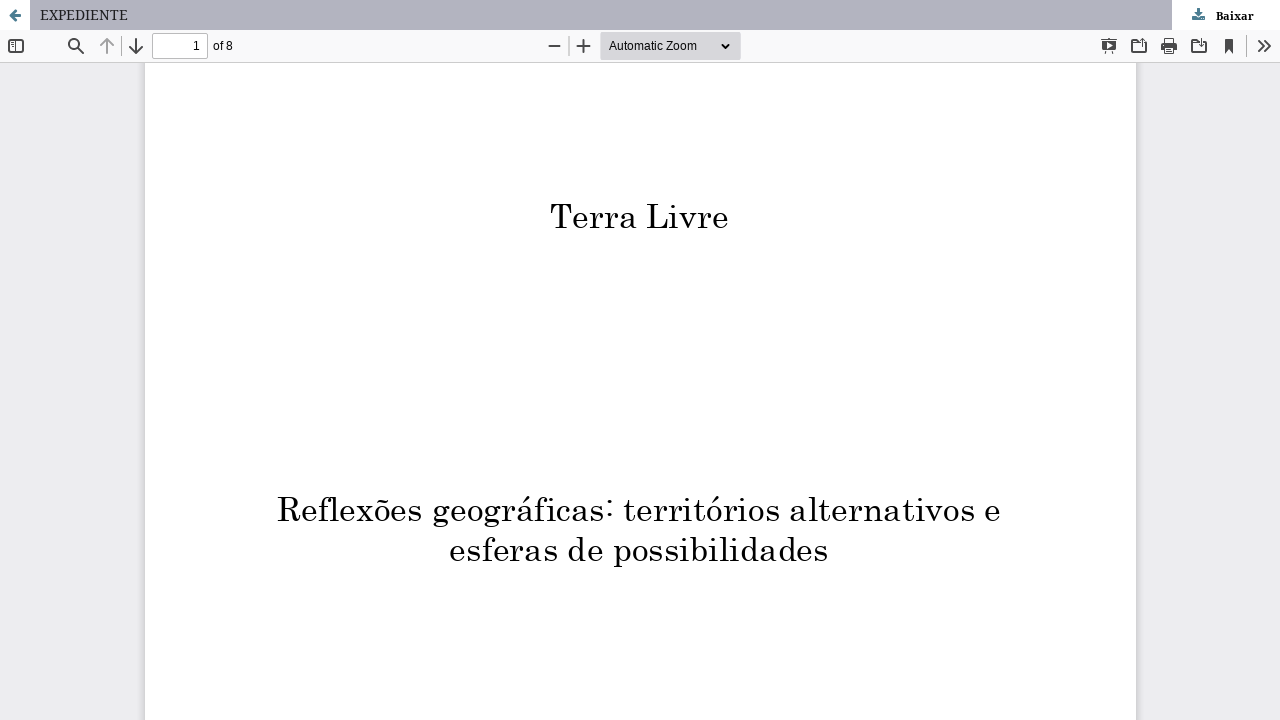

--- FILE ---
content_type: text/html; charset=utf-8
request_url: https://publicacoes.agb.org.br/terralivre/article/view/1658/1499
body_size: 4396
content:
<!DOCTYPE html>
<html lang="pt-BR" xml:lang="pt-BR">
<head>
	<meta http-equiv="Content-Type" content="text/html; charset=utf-8" />
	<meta name="viewport" content="width=device-width, initial-scale=1.0" />
	<title>Vista do EXPEDIENTE</title>

	
<meta name="generator" content="Open Journal Systems 3.3.0.13" />

<!-- Latest compiled and minified CSS -->
<link rel="stylesheet" href="https://maxcdn.bootstrapcdn.com/bootstrap/3.3.7/css/bootstrap.min.css" integrity="sha384-BVYiiSIFeK1dGmJRAkycuHAHRg32OmUcww7on3RYdg4Va+PmSTsz/K68vbdEjh4u" crossorigin="anonymous">

<!-- Optional theme -->
<link rel="stylesheet" href="https://maxcdn.bootstrapcdn.com/bootstrap/3.3.7/css/bootstrap-theme.min.css" integrity="sha384-rHyoN1iRsVXV4nD0JutlnGaslCJuC7uwjduW9SVrLvRYooPp2bWYgmgJQIXwl/Sp" crossorigin="anonymous">

<script
  src="https://code.jquery.com/jquery-2.2.4.js"
  integrity="sha256-iT6Q9iMJYuQiMWNd9lDyBUStIq/8PuOW33aOqmvFpqI="
  crossorigin="anonymous"></script>


<!-- Latest compiled and minified JavaScript -->
<script src="https://maxcdn.bootstrapcdn.com/bootstrap/3.3.7/js/bootstrap.min.js" integrity="sha384-Tc5IQib027qvyjSMfHjOMaLkfuWVxZxUPnCJA7l2mCWNIpG9mGCD8wGNIcPD7Txa" crossorigin="anonymous"></script>




<link rel="alternate" type="application/atom+xml" href="https://publicacoes.agb.org.br/terralivre/gateway/plugin/AnnouncementFeedGatewayPlugin/atom">
<link rel="alternate" type="application/rdf+xml" href="https://publicacoes.agb.org.br/terralivre/gateway/plugin/AnnouncementFeedGatewayPlugin/rss">
<link rel="alternate" type="application/rss+xml" href="https://publicacoes.agb.org.br/terralivre/gateway/plugin/AnnouncementFeedGatewayPlugin/rss2">

	<link rel="stylesheet" href="https://publicacoes.agb.org.br/terralivre/$$$call$$$/page/page/css?name=stylesheet" type="text/css" /><link rel="stylesheet" href="https://publicacoes.agb.org.br/lib/pkp/styles/fontawesome/fontawesome.css?v=3.3.0.13" type="text/css" /><link rel="stylesheet" href="https://publicacoes.agb.org.br/plugins/generic/doiInSummary/styles/doi.css?v=3.3.0.13" type="text/css" /><link rel="stylesheet" href="https://publicacoes.agb.org.br/public/site/styleSheet.css?v=3.3.0.13" type="text/css" />
	<script src="https://publicacoes.agb.org.br/lib/pkp/lib/vendor/components/jquery/jquery.min.js?v=3.3.0.13" type="text/javascript"></script><script src="https://publicacoes.agb.org.br/lib/pkp/lib/vendor/components/jqueryui/jquery-ui.min.js?v=3.3.0.13" type="text/javascript"></script><script src="https://publicacoes.agb.org.br/plugins/themes/default/js/lib/popper/popper.js?v=3.3.0.13" type="text/javascript"></script><script src="https://publicacoes.agb.org.br/plugins/themes/default/js/lib/bootstrap/util.js?v=3.3.0.13" type="text/javascript"></script><script src="https://publicacoes.agb.org.br/plugins/themes/default/js/lib/bootstrap/dropdown.js?v=3.3.0.13" type="text/javascript"></script><script src="https://publicacoes.agb.org.br/plugins/themes/default/js/main.js?v=3.3.0.13" type="text/javascript"></script>
</head>
<body class="pkp_page_article pkp_op_view">

		<header class="header_view">

		<a href="https://publicacoes.agb.org.br/terralivre/article/view/1658" class="return">
			<span class="pkp_screen_reader">
									Voltar aos Detalhes do Artigo
							</span>
		</a>

		<a href="https://publicacoes.agb.org.br/terralivre/article/view/1658" class="title">
			EXPEDIENTE
		</a>

		<a href="https://publicacoes.agb.org.br/terralivre/article/download/1658/1499/4469" class="download" download>
			<span class="label">
				Baixar
			</span>
			<span class="pkp_screen_reader">
				Baixar PDF
			</span>
		</a>

	</header>

	<script type="text/javascript">
		// Creating iframe's src in JS instead of Smarty so that EZProxy-using sites can find our domain in $pdfUrl and do their rewrites on it.
		$(document).ready(function() {
			var urlBase = "https://publicacoes.agb.org.br/plugins/generic/pdfJsViewer/pdf.js/web/viewer.html?file=";
			var pdfUrl = "https://publicacoes.agb.org.br/terralivre/article/download/1658/1499/4469";
			$("#pdfCanvasContainer > iframe").attr("src", urlBase + encodeURIComponent(pdfUrl));
		});
	</script>

	<div id="pdfCanvasContainer" class="galley_view">
				<iframe src="" width="100%" height="100%" style="min-height: 500px;" title="PDF de EXPEDIENTE" allow="fullscreen" webkitallowfullscreen="webkitallowfullscreen"></iframe>
	</div>
	
</body>
</html>
